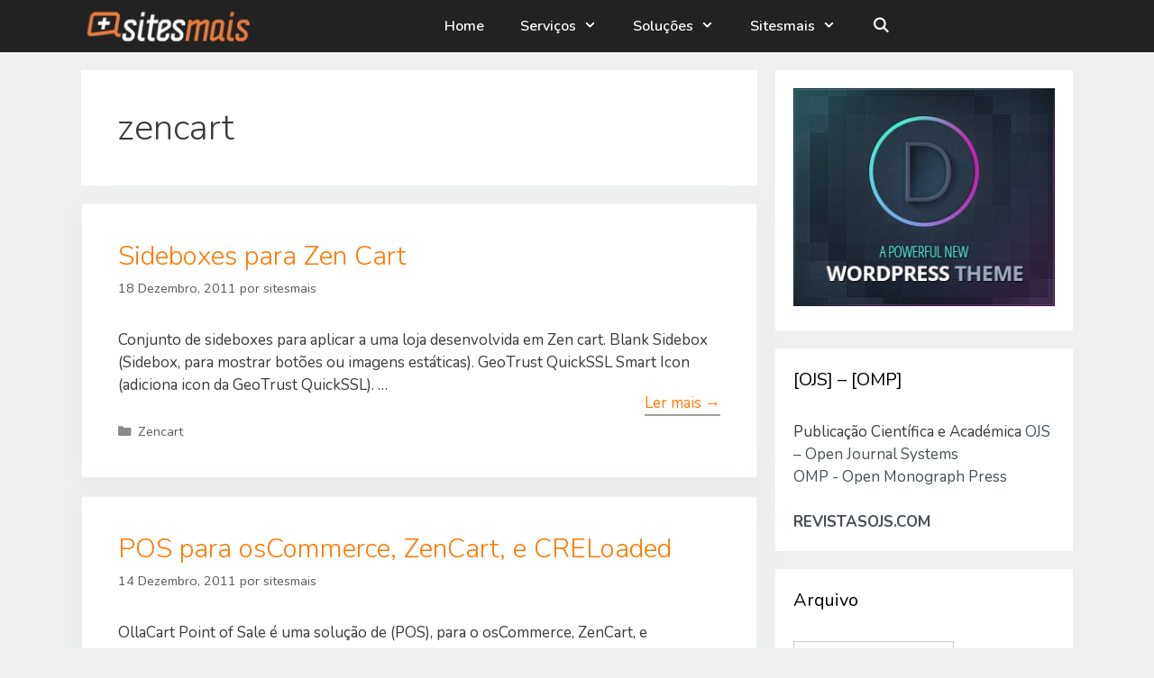

--- FILE ---
content_type: text/html; charset=UTF-8
request_url: https://sitesmais.com/tag/zencart-2/
body_size: 5486
content:
<!DOCTYPE html><html lang="pt-PT"><head><meta charset="UTF-8"><link media="all" href="https://sitesmais.com/wp-content/cache/autoptimize/css/autoptimize_a23bf2bd946f3f7604731ea885dfbcf5.css" rel="stylesheet"><title>zencart &#8211; sitesmais</title><meta name='robots' content='max-image-preview:large, max-snippet:-1, max-video-preview:-1' /><meta name="viewport" content="width=device-width, initial-scale=1"><link rel="canonical" href="https://sitesmais.com/tag/zencart-2/"><meta property="og:title" content="zencart &#8211; sitesmais"><meta property="og:type" content="website"><meta property="og:url" content="https://sitesmais.com/tag/zencart-2/"><meta property="og:locale" content="pt_PT"><meta property="og:site_name" content="sitesmais"><meta name="twitter:card" content="summary_large_image"><link href='https://fonts.gstatic.com' crossorigin rel='preconnect' /><link href='https://fonts.googleapis.com' crossorigin rel='preconnect' /><link rel="alternate" type="application/rss+xml" title="sitesmais &raquo; Feed" href="https://sitesmais.com/feed/" /><link rel="alternate" type="application/rss+xml" title="sitesmais &raquo; Feed de comentários" href="https://sitesmais.com/comments/feed/" /><link rel="alternate" type="application/rss+xml" title="Feed de etiquetas sitesmais &raquo; zencart" href="https://sitesmais.com/tag/zencart-2/feed/" /><link rel='stylesheet' id='generate-fonts-css' href='//fonts.googleapis.com/css?family=Nunito:200,200italic,300,300italic,regular,italic,600,600italic,700,700italic,800,800italic,900,900italic' media='all' /> <script src="https://sitesmais.com/wp-includes/js/jquery/jquery.min.js" id="jquery-core-js"></script> <link rel="https://api.w.org/" href="https://sitesmais.com/wp-json/" /><link rel="alternate" title="JSON" type="application/json" href="https://sitesmais.com/wp-json/wp/v2/tags/93" /><link rel="EditURI" type="application/rsd+xml" title="RSD" href="https://sitesmais.com/xmlrpc.php?rsd" /><meta name="generator" content="WordPress 6.7.4" /><link rel="icon" href="https://sitesmais.com/wp-content/uploads/2018/04/logo_mais.jpg" sizes="32x32" /><link rel="icon" href="https://sitesmais.com/wp-content/uploads/2018/04/logo_mais.jpg" sizes="192x192" /><link rel="apple-touch-icon" href="https://sitesmais.com/wp-content/uploads/2018/04/logo_mais.jpg" /><meta name="msapplication-TileImage" content="https://sitesmais.com/wp-content/uploads/2018/04/logo_mais.jpg" /></head><body class="archive tag tag-zencart-2 tag-93 wp-custom-logo wp-embed-responsive post-image-below-header post-image-aligned-left sticky-menu-no-transition sticky-enabled menu-logo menu-logo-enabled desktop-sticky-menu right-sidebar nav-above-header separate-containers fluid-header active-footer-widgets-1 nav-search-enabled nav-aligned-center header-aligned-center dropdown-hover" itemtype="https://schema.org/Blog" itemscope> <a class="screen-reader-text skip-link" href="#content" title="Saltar para o conteúdo">Saltar para o conteúdo</a><nav class="main-navigation sub-menu-right" id="site-navigation" aria-label="Principal"  itemtype="https://schema.org/SiteNavigationElement" itemscope><div class="inside-navigation grid-container grid-parent"><div class="site-logo sticky-logo navigation-logo"> <a href="https://sitesmais.com/" title="sitesmais" rel="home"> <img src="https://sitesmais.com/wp-content/uploads/2018/04/sitesmais40.png" alt="sitesmais" class="is-logo-image" /> </a></div><form method="get" class="search-form navigation-search" action="https://sitesmais.com/"> <input type="search" class="search-field" value="" name="s" title="Pesquisar" /></form><div class="mobile-bar-items"> <span class="search-item"> <a aria-label="Abrir barra de pesquisa" href="#"> </a> </span></div> <button class="menu-toggle" aria-controls="primary-menu" aria-expanded="false"> <span class="mobile-menu">Menu</span> </button><div id="primary-menu" class="main-nav"><ul id="menu-primary" class=" menu sf-menu"><li id="menu-item-20" class="menu-item menu-item-type-custom menu-item-object-custom menu-item-home menu-item-20"><a href="https://sitesmais.com/">Home</a></li><li id="menu-item-3850" class="menu-item menu-item-type-custom menu-item-object-custom menu-item-has-children menu-item-3850"><a href="#" title="servicos">Serviços<span role="presentation" class="dropdown-menu-toggle"></span></a><ul class="sub-menu"><li id="menu-item-18" class="menu-item menu-item-type-post_type menu-item-object-page menu-item-18"><a href="https://sitesmais.com/servicos/">Serviços CMS</a></li><li id="menu-item-3857" class="menu-item menu-item-type-post_type menu-item-object-page menu-item-3857"><a href="https://sitesmais.com/manutencao/">Manutenção</a></li><li id="menu-item-3863" class="menu-item menu-item-type-post_type menu-item-object-page menu-item-3863"><a href="https://sitesmais.com/email-marketing/" title="email-marketing">Email Marketing</a></li></ul></li><li id="menu-item-3851" class="menu-item menu-item-type-custom menu-item-object-custom menu-item-has-children menu-item-3851"><a href="#" title="solucoes">Soluções<span role="presentation" class="dropdown-menu-toggle"></span></a><ul class="sub-menu"><li id="menu-item-3719" class="menu-item menu-item-type-post_type menu-item-object-page menu-item-3719"><a href="https://sitesmais.com/marketing-multicanal/" title="marketing-multicanal">Marketing Multicanal</a></li><li id="menu-item-3932" class="menu-item menu-item-type-post_type menu-item-object-page menu-item-3932"><a href="https://sitesmais.com/lojas-shopify/" title="lojas-shopify">Lojas Shopify</a></li></ul></li><li id="menu-item-4369" class="menu-item menu-item-type-custom menu-item-object-custom menu-item-has-children menu-item-4369"><a href="#">Sitesmais<span role="presentation" class="dropdown-menu-toggle"></span></a><ul class="sub-menu"><li id="menu-item-4420" class="menu-item menu-item-type-taxonomy menu-item-object-category menu-item-4420"><a href="https://sitesmais.com/categoria/negocios/" title="negocios">Negócios</a></li><li id="menu-item-17" class="menu-item menu-item-type-post_type menu-item-object-page menu-item-17"><a href="https://sitesmais.com/contacto/">Contacto</a></li><li id="menu-item-4368" class="menu-item menu-item-type-post_type menu-item-object-page menu-item-privacy-policy menu-item-4368"><a rel="privacy-policy" href="https://sitesmais.com/privacidade/">Privacidade</a></li></ul></li><li class="search-item menu-item-align-right"><a aria-label="Abrir barra de pesquisa" href="#"></a></li></ul></div></div></nav><header class="site-header" id="masthead" aria-label="Site"  itemtype="https://schema.org/WPHeader" itemscope><div class="inside-header grid-container grid-parent"><div class="site-branding"><p class="site-description" itemprop="description">notícias e recursos para websites</p></div><div class="site-logo"> <a href="https://sitesmais.com/" rel="home"> <img  class="header-image is-logo-image" alt="sitesmais" src="https://sitesmais.com/wp-content/uploads/2018/04/sitesmais40.png" /> </a></div></div></header><div class="site grid-container container hfeed grid-parent" id="page"><div class="site-content" id="content"><div class="content-area grid-parent mobile-grid-100 grid-70 tablet-grid-70" id="primary"><main class="site-main" id="main"><header class="page-header" aria-label="Página"><h1 class="page-title"> zencart</h1></header><article id="post-934" class="post-934 post type-post status-publish format-standard hentry category-zencart tag-sideboxs tag-zencart-2" itemtype="https://schema.org/CreativeWork" itemscope><div class="inside-article"><header class="entry-header"><h2 class="entry-title" itemprop="headline"><a href="https://sitesmais.com/2011/12/sideboxes-para-zen-cart/" rel="bookmark">Sideboxes para Zen Cart</a></h2><div class="entry-meta"> <span class="posted-on"><time class="entry-date published" datetime="2011-12-18T15:39:29+00:00" itemprop="datePublished">18 Dezembro, 2011</time></span> <span class="byline">por <span class="author vcard" itemprop="author" itemtype="https://schema.org/Person" itemscope><a class="url fn n" href="https://sitesmais.com/author/sitesmais/" title="Ver todos os artigos de sitesmais" rel="author" itemprop="url"><span class="author-name" itemprop="name">sitesmais</span></a></span></span></div></header><div class="entry-summary" itemprop="text"><p>Conjunto de sideboxes para aplicar a uma loja desenvolvida em Zen cart. Blank Sidebox (Sidebox, para mostrar botões ou imagens estáticas). GeoTrust QuickSSL Smart Icon (adiciona icon da GeoTrust QuickSSL). &#8230; <a title="Sideboxes para Zen Cart" class="read-more" href="https://sitesmais.com/2011/12/sideboxes-para-zen-cart/" aria-label="Leia mais sobre Sideboxes para Zen Cart">Ler mais →</a></p></div><footer class="entry-meta" aria-label="Metadados de conteúdo"> <span class="cat-links"><span class="screen-reader-text">Categorias </span><a href="https://sitesmais.com/categoria/zencart/" rel="category tag">Zencart</a></span></footer></div></article><article id="post-787" class="post-787 post type-post status-publish format-standard hentry category-gerais category-oscommerce tag-oscommerce-2 tag-pos tag-zencart-2" itemtype="https://schema.org/CreativeWork" itemscope><div class="inside-article"><header class="entry-header"><h2 class="entry-title" itemprop="headline"><a href="https://sitesmais.com/2011/12/pos-para-oscommerce-zencart-e-creloaded/" rel="bookmark">POS para osCommerce, ZenCart, e CRELoaded</a></h2><div class="entry-meta"> <span class="posted-on"><time class="updated" datetime="2018-04-10T12:10:50+01:00" itemprop="dateModified">10 Abril, 2018</time><time class="entry-date published" datetime="2011-12-14T16:21:44+00:00" itemprop="datePublished">14 Dezembro, 2011</time></span> <span class="byline">por <span class="author vcard" itemprop="author" itemtype="https://schema.org/Person" itemscope><a class="url fn n" href="https://sitesmais.com/author/sitesmais/" title="Ver todos os artigos de sitesmais" rel="author" itemprop="url"><span class="author-name" itemprop="name">sitesmais</span></a></span></span></div></header><div class="entry-summary" itemprop="text"><p>OllaCart Point of Sale é uma solução de (POS), para o osCommerce, ZenCart, e CRELoaded. Trata-se de uma aplicação simples com um bom conjunto de funcionalidades, que permite a interacção &#8230; <a title="POS para osCommerce, ZenCart, e CRELoaded" class="read-more" href="https://sitesmais.com/2011/12/pos-para-oscommerce-zencart-e-creloaded/" aria-label="Leia mais sobre POS para osCommerce, ZenCart, e CRELoaded">Ler mais →</a></p></div><footer class="entry-meta" aria-label="Metadados de conteúdo"> <span class="cat-links"><span class="screen-reader-text">Categorias </span><a href="https://sitesmais.com/categoria/gerais/" rel="category tag">Gerais</a>, <a href="https://sitesmais.com/categoria/oscommerce/" rel="category tag">osCommerce</a></span></footer></div></article><article id="post-777" class="post-777 post type-post status-publish format-standard hentry category-gerais category-oscommerce tag-oscommerce-2 tag-zencart-2" itemtype="https://schema.org/CreativeWork" itemscope><div class="inside-article"><header class="entry-header"><h2 class="entry-title" itemprop="headline"><a href="https://sitesmais.com/2011/12/conversao-oscommerce-para-zencart/" rel="bookmark">Conversão OSCommerce para ZenCart</a></h2><div class="entry-meta"> <span class="posted-on"><time class="updated" datetime="2018-04-10T12:10:41+01:00" itemprop="dateModified">10 Abril, 2018</time><time class="entry-date published" datetime="2011-12-14T16:07:45+00:00" itemprop="datePublished">14 Dezembro, 2011</time></span> <span class="byline">por <span class="author vcard" itemprop="author" itemtype="https://schema.org/Person" itemscope><a class="url fn n" href="https://sitesmais.com/author/sitesmais/" title="Ver todos os artigos de sitesmais" rel="author" itemprop="url"><span class="author-name" itemprop="name">sitesmais</span></a></span></span></div></header><div class="entry-summary" itemprop="text"><p>OSCommerce to ZenCart conversion Script Este script importa uma base de dados do OS Commerce numa base de dados vazia do Zencart. Utilização: Atenção, a sua utilização vai eliminar toda &#8230; <a title="Conversão OSCommerce para ZenCart" class="read-more" href="https://sitesmais.com/2011/12/conversao-oscommerce-para-zencart/" aria-label="Leia mais sobre Conversão OSCommerce para ZenCart">Ler mais →</a></p></div><footer class="entry-meta" aria-label="Metadados de conteúdo"> <span class="cat-links"><span class="screen-reader-text">Categorias </span><a href="https://sitesmais.com/categoria/gerais/" rel="category tag">Gerais</a>, <a href="https://sitesmais.com/categoria/oscommerce/" rel="category tag">osCommerce</a></span></footer></div></article><article id="post-410" class="post-410 post type-post status-publish format-standard hentry category-gerais tag-grafismo tag-zencart-2" itemtype="https://schema.org/CreativeWork" itemscope><div class="inside-article"><header class="entry-header"><h2 class="entry-title" itemprop="headline"><a href="https://sitesmais.com/2011/12/gerador-de-botoes-para-zencart/" rel="bookmark">Gerador de botões para ZenCart</a></h2><div class="entry-meta"> <span class="posted-on"><time class="updated" datetime="2018-04-10T12:10:34+01:00" itemprop="dateModified">10 Abril, 2018</time><time class="entry-date published" datetime="2011-12-07T12:07:13+00:00" itemprop="datePublished">7 Dezembro, 2011</time></span> <span class="byline">por <span class="author vcard" itemprop="author" itemtype="https://schema.org/Person" itemscope><a class="url fn n" href="https://sitesmais.com/author/sitesmais/" title="Ver todos os artigos de sitesmais" rel="author" itemprop="url"><span class="author-name" itemprop="name">sitesmais</span></a></span></span></div></header><div class="entry-summary" itemprop="text"><p>Gerador de botões para ZenCart. Gerador online que permite a criação de botões personalizados para as lojas em ZenCart.</p></div><footer class="entry-meta" aria-label="Metadados de conteúdo"> <span class="cat-links"><span class="screen-reader-text">Categorias </span><a href="https://sitesmais.com/categoria/gerais/" rel="category tag">Gerais</a></span></footer></div></article></main></div><div class="widget-area sidebar is-right-sidebar grid-30 tablet-grid-30 grid-parent" id="right-sidebar"><div class="inside-right-sidebar"><aside id="custom_html-8" class="widget_text widget inner-padding widget_custom_html"><div class="textwidget custom-html-widget"><a href="https://www.elegantthemes.com/affiliates/idevaffiliate.php?id=5248_5_1_18" target="_blank" rel="nofollow"><img style="border:0px" src="https://www.elegantthemes.com/affiliates/media/banners/divi_300x250.jpg" width="300" height="250" alt="Divi WordPress Theme"></a></div></aside><aside id="custom_html-7" class="widget_text widget inner-padding widget_custom_html"><h2 class="widget-title">[OJS] &#8211; [OMP]</h2><div class="textwidget custom-html-widget">Publicação Científica e Académica <a href="https://revistasojs.com/open-journal-systems/" target="_blank" rel="noopener">OJS – Open Journal Systems</a><br/> <a href="https://revistasojs.com/open-monograph-press/" target="_blank" rel="noopener">OMP - Open Monograph Press</a> <br/><br/> <strong><a href="https://revistasojs.com/" target="_blank" rel="noopener">REVISTASOJS.COM</a></strong></div></aside><aside id="archives-2" class="widget inner-padding widget_archive"><h2 class="widget-title">Arquivo</h2> <label class="screen-reader-text" for="archives-dropdown-2">Arquivo</label> <select id="archives-dropdown-2" name="archive-dropdown"><option value="">Seleccionar mês</option><option value='https://sitesmais.com/2025/11/'> Novembro 2025</option><option value='https://sitesmais.com/2025/09/'> Setembro 2025</option><option value='https://sitesmais.com/2025/05/'> Maio 2025</option><option value='https://sitesmais.com/2025/03/'> Março 2025</option><option value='https://sitesmais.com/2022/08/'> Agosto 2022</option><option value='https://sitesmais.com/2022/01/'> Janeiro 2022</option><option value='https://sitesmais.com/2021/11/'> Novembro 2021</option><option value='https://sitesmais.com/2021/04/'> Abril 2021</option><option value='https://sitesmais.com/2021/03/'> Março 2021</option><option value='https://sitesmais.com/2021/02/'> Fevereiro 2021</option><option value='https://sitesmais.com/2020/12/'> Dezembro 2020</option><option value='https://sitesmais.com/2020/11/'> Novembro 2020</option><option value='https://sitesmais.com/2020/10/'> Outubro 2020</option><option value='https://sitesmais.com/2020/09/'> Setembro 2020</option><option value='https://sitesmais.com/2020/06/'> Junho 2020</option><option value='https://sitesmais.com/2020/05/'> Maio 2020</option><option value='https://sitesmais.com/2020/04/'> Abril 2020</option><option value='https://sitesmais.com/2020/01/'> Janeiro 2020</option><option value='https://sitesmais.com/2019/12/'> Dezembro 2019</option><option value='https://sitesmais.com/2019/10/'> Outubro 2019</option><option value='https://sitesmais.com/2019/09/'> Setembro 2019</option><option value='https://sitesmais.com/2019/08/'> Agosto 2019</option><option value='https://sitesmais.com/2019/07/'> Julho 2019</option><option value='https://sitesmais.com/2019/06/'> Junho 2019</option><option value='https://sitesmais.com/2019/05/'> Maio 2019</option><option value='https://sitesmais.com/2019/03/'> Março 2019</option><option value='https://sitesmais.com/2019/02/'> Fevereiro 2019</option><option value='https://sitesmais.com/2019/01/'> Janeiro 2019</option><option value='https://sitesmais.com/2018/12/'> Dezembro 2018</option><option value='https://sitesmais.com/2018/10/'> Outubro 2018</option><option value='https://sitesmais.com/2018/09/'> Setembro 2018</option><option value='https://sitesmais.com/2018/08/'> Agosto 2018</option><option value='https://sitesmais.com/2018/07/'> Julho 2018</option><option value='https://sitesmais.com/2018/06/'> Junho 2018</option><option value='https://sitesmais.com/2018/05/'> Maio 2018</option><option value='https://sitesmais.com/2018/04/'> Abril 2018</option><option value='https://sitesmais.com/2018/03/'> Março 2018</option><option value='https://sitesmais.com/2018/01/'> Janeiro 2018</option><option value='https://sitesmais.com/2017/12/'> Dezembro 2017</option><option value='https://sitesmais.com/2017/11/'> Novembro 2017</option><option value='https://sitesmais.com/2017/10/'> Outubro 2017</option><option value='https://sitesmais.com/2017/09/'> Setembro 2017</option><option value='https://sitesmais.com/2017/07/'> Julho 2017</option><option value='https://sitesmais.com/2017/06/'> Junho 2017</option><option value='https://sitesmais.com/2017/05/'> Maio 2017</option><option value='https://sitesmais.com/2017/04/'> Abril 2017</option><option value='https://sitesmais.com/2017/03/'> Março 2017</option><option value='https://sitesmais.com/2017/02/'> Fevereiro 2017</option><option value='https://sitesmais.com/2017/01/'> Janeiro 2017</option><option value='https://sitesmais.com/2016/09/'> Setembro 2016</option><option value='https://sitesmais.com/2015/12/'> Dezembro 2015</option><option value='https://sitesmais.com/2015/06/'> Junho 2015</option><option value='https://sitesmais.com/2015/05/'> Maio 2015</option><option value='https://sitesmais.com/2014/12/'> Dezembro 2014</option><option value='https://sitesmais.com/2014/11/'> Novembro 2014</option><option value='https://sitesmais.com/2014/10/'> Outubro 2014</option><option value='https://sitesmais.com/2014/09/'> Setembro 2014</option><option value='https://sitesmais.com/2014/08/'> Agosto 2014</option><option value='https://sitesmais.com/2014/07/'> Julho 2014</option><option value='https://sitesmais.com/2014/06/'> Junho 2014</option><option value='https://sitesmais.com/2014/05/'> Maio 2014</option><option value='https://sitesmais.com/2014/04/'> Abril 2014</option><option value='https://sitesmais.com/2014/03/'> Março 2014</option><option value='https://sitesmais.com/2014/02/'> Fevereiro 2014</option><option value='https://sitesmais.com/2014/01/'> Janeiro 2014</option><option value='https://sitesmais.com/2013/11/'> Novembro 2013</option><option value='https://sitesmais.com/2013/10/'> Outubro 2013</option><option value='https://sitesmais.com/2013/09/'> Setembro 2013</option><option value='https://sitesmais.com/2013/08/'> Agosto 2013</option><option value='https://sitesmais.com/2013/07/'> Julho 2013</option><option value='https://sitesmais.com/2013/06/'> Junho 2013</option><option value='https://sitesmais.com/2013/05/'> Maio 2013</option><option value='https://sitesmais.com/2013/04/'> Abril 2013</option><option value='https://sitesmais.com/2013/03/'> Março 2013</option><option value='https://sitesmais.com/2013/02/'> Fevereiro 2013</option><option value='https://sitesmais.com/2013/01/'> Janeiro 2013</option><option value='https://sitesmais.com/2012/12/'> Dezembro 2012</option><option value='https://sitesmais.com/2012/11/'> Novembro 2012</option><option value='https://sitesmais.com/2012/10/'> Outubro 2012</option><option value='https://sitesmais.com/2012/09/'> Setembro 2012</option><option value='https://sitesmais.com/2012/08/'> Agosto 2012</option><option value='https://sitesmais.com/2012/07/'> Julho 2012</option><option value='https://sitesmais.com/2012/06/'> Junho 2012</option><option value='https://sitesmais.com/2012/05/'> Maio 2012</option><option value='https://sitesmais.com/2012/04/'> Abril 2012</option><option value='https://sitesmais.com/2012/03/'> Março 2012</option><option value='https://sitesmais.com/2012/02/'> Fevereiro 2012</option><option value='https://sitesmais.com/2012/01/'> Janeiro 2012</option><option value='https://sitesmais.com/2011/12/'> Dezembro 2011</option> </select> <script>(function() {
	var dropdown = document.getElementById( "archives-dropdown-2" );
	function onSelectChange() {
		if ( dropdown.options[ dropdown.selectedIndex ].value !== '' ) {
			document.location.href = this.options[ this.selectedIndex ].value;
		}
	}
	dropdown.onchange = onSelectChange;
})();</script> </aside><aside id="custom_html-4" class="widget_text widget inner-padding widget_custom_html"><h2 class="widget-title">GeneratePress</h2><div class="textwidget custom-html-widget">Tema WordPress rápido e leve, criado a pensar na velocidade e usabilidade.<a href="https://generatepress.com/?ref=1685" target="_blank" rel="nofollow"><img style="border:0px" src="https://sitesmais.com/wp-content/uploads/2020/06/generatepress.png"></a></div></aside><aside id="custom_html-6" class="widget_text widget inner-padding widget_custom_html"><div class="textwidget custom-html-widget"><h2><a href="https://webnucleo.pt/" target="_blank">Publicação académica</a></h2><p>Implementação, publicação e gestão de publicações em OJS – Open Journal Systems</p><p>Implementação, gestão e publicação de monografias e volumes editados em OMP - Open Monograph Press.</p><h5> Saber mais: <a href="https://webnucleo.pt/" target="_blank">webnucleo.pt</a></h5></div></aside></div></div></div></div><div class="site-footer"><footer class="site-info" aria-label="Site"  itemtype="https://schema.org/WPFooter" itemscope><div class="inside-site-info grid-container grid-parent"><div class="copyright-bar"> 2026 &copy; <a href="https://sitesmais.com">sitesmais</a> | WordPress + <a href="https://generatepress.com/?ref=1685" target="_blank">GeneratePress</a></div></div></footer></div> <a title="Voltar ao topo" aria-label="Voltar ao topo" rel="nofollow" href="#" class="generate-back-to-top" data-scroll-speed="400" data-start-scroll="300" role="button"> </a><script id="generate-a11y">!function(){"use strict";if("querySelector"in document&&"addEventListener"in window){var e=document.body;e.addEventListener("pointerdown",(function(){e.classList.add("using-mouse")}),{passive:!0}),e.addEventListener("keydown",(function(){e.classList.remove("using-mouse")}),{passive:!0})}}();</script> <script type="application/ld+json" id="slim-seo-schema">{"@context":"https://schema.org","@graph":[{"@type":"WebSite","@id":"https://sitesmais.com/#website","url":"https://sitesmais.com/","name":"sitesmais","description":"notícias e recursos para websites","inLanguage":"pt-PT","potentialAction":{"@id":"https://sitesmais.com/#searchaction"},"publisher":{"@id":"https://sitesmais.com/#organization"}},{"@type":"SearchAction","@id":"https://sitesmais.com/#searchaction","target":"https://sitesmais.com/?s={search_term_string}","query-input":"required name=search_term_string"},{"@type":"BreadcrumbList","name":"Breadcrumbs","@id":"https://sitesmais.com/tag/zencart-2/#breadcrumblist","itemListElement":[{"@type":"ListItem","position":1,"name":"Home","item":"https://sitesmais.com/"},{"@type":"ListItem","position":2,"name":"zencart"}]},{"@type":"CollectionPage","@id":"https://sitesmais.com/tag/zencart-2/#webpage","url":"https://sitesmais.com/tag/zencart-2/","inLanguage":"pt-PT","name":"zencart &#8211; sitesmais","isPartOf":{"@id":"https://sitesmais.com/#website"},"breadcrumb":{"@id":"https://sitesmais.com/tag/zencart-2/#breadcrumblist"}},{"@type":"Organization","@id":"https://sitesmais.com/#organization","url":"https://sitesmais.com/","name":"sitesmais","logo":{"@id":"https://sitesmais.com/#logo"},"image":{"@id":"https://sitesmais.com/#logo"}},{"@type":"ImageObject","@id":"https://sitesmais.com/#logo","url":"https://sitesmais.com/wp-content/uploads/2018/04/sitesmais40.png","contentUrl":"https://sitesmais.com/wp-content/uploads/2018/04/sitesmais40.png","width":201,"height":40}]}</script> <!--[if lte IE 11]> <script src="https://sitesmais.com/wp-content/themes/generatepress/assets/js/classList.min.js" id="generate-classlist-js"></script> <![endif]--> <script id="generate-menu-js-before">var generatepressMenu = {"toggleOpenedSubMenus":true,"openSubMenuLabel":"Abrir submenu","closeSubMenuLabel":"Fechar submenu"};</script> <script id="generate-navigation-search-js-before">var generatepressNavSearch = {"open":"Abrir barra de pesquisa","close":"Fechar barra de pesquisa"};</script> <script id="generate-back-to-top-js-before">var generatepressBackToTop = {"smooth":true};</script> <script defer src="https://sitesmais.com/wp-content/cache/autoptimize/js/autoptimize_b5f6ae60e8515ed617bfc432d55ab1b2.js"></script></body></html>